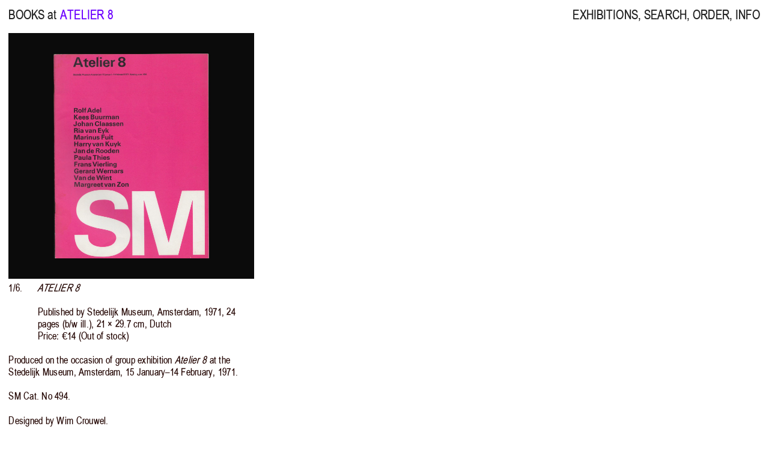

--- FILE ---
content_type: text/html; charset=UTF-8
request_url: https://booksat.net/atelier-8/
body_size: 6541
content:


<!DOCTYPE html>
<html lang="en-GB">
<head>
	<meta charset="UTF-8" />
		
	<title>BOOKS at .NET</title>
	<meta name="viewport" content="width=device-width, initial-scale=1">

	<link rel="apple-touch-icon" sizes="180x180" href="https://booksat.net/wp-content/themes/books-at-3.0/favicon/apple-touch-icon.png">
	<link rel="icon" type="image/png" sizes="32x32" href="https://booksat.net/wp-content/themes/books-at-3.0/favicon/favicon-32x32.png">
	<link rel="icon" type="image/png" sizes="16x16" href="https://booksat.net/wp-content/themes/books-at-3.0/favicon/favicon-16x16.png">
	<link rel="manifest" href="https://booksat.net/wp-content/themes/books-at-3.0/favicon/site.webmanifest">
	<link rel="mask-icon" href="https://booksat.net/wp-content/themes/books-at-3.0/favicon/safari-pinned-tab.svg" color="#6c00ff">
	<link rel="shortcut icon" href="https://booksat.net/wp-content/themes/books-at-3.0/favicon/favicon.ico">
	<meta name="msapplication-TileColor" content="#ffffff">
	<meta name="msapplication-config" content="https://booksat.net/wp-content/themes/books-at-3.0/favicon/browserconfig.xml">
	<meta name="theme-color" content="#ffffff">	
	
		<meta name='robots' content='max-image-preview:large' />
<link rel="alternate" type="application/rss+xml" title="BOOKS at &raquo; Atelier 8 Comments Feed" href="https://booksat.net/atelier-8/feed/" />
<script type="text/javascript">
window._wpemojiSettings = {"baseUrl":"https:\/\/s.w.org\/images\/core\/emoji\/14.0.0\/72x72\/","ext":".png","svgUrl":"https:\/\/s.w.org\/images\/core\/emoji\/14.0.0\/svg\/","svgExt":".svg","source":{"concatemoji":"https:\/\/booksat.net\/wp-includes\/js\/wp-emoji-release.min.js?ver=6.3.7"}};
/*! This file is auto-generated */
!function(i,n){var o,s,e;function c(e){try{var t={supportTests:e,timestamp:(new Date).valueOf()};sessionStorage.setItem(o,JSON.stringify(t))}catch(e){}}function p(e,t,n){e.clearRect(0,0,e.canvas.width,e.canvas.height),e.fillText(t,0,0);var t=new Uint32Array(e.getImageData(0,0,e.canvas.width,e.canvas.height).data),r=(e.clearRect(0,0,e.canvas.width,e.canvas.height),e.fillText(n,0,0),new Uint32Array(e.getImageData(0,0,e.canvas.width,e.canvas.height).data));return t.every(function(e,t){return e===r[t]})}function u(e,t,n){switch(t){case"flag":return n(e,"\ud83c\udff3\ufe0f\u200d\u26a7\ufe0f","\ud83c\udff3\ufe0f\u200b\u26a7\ufe0f")?!1:!n(e,"\ud83c\uddfa\ud83c\uddf3","\ud83c\uddfa\u200b\ud83c\uddf3")&&!n(e,"\ud83c\udff4\udb40\udc67\udb40\udc62\udb40\udc65\udb40\udc6e\udb40\udc67\udb40\udc7f","\ud83c\udff4\u200b\udb40\udc67\u200b\udb40\udc62\u200b\udb40\udc65\u200b\udb40\udc6e\u200b\udb40\udc67\u200b\udb40\udc7f");case"emoji":return!n(e,"\ud83e\udef1\ud83c\udffb\u200d\ud83e\udef2\ud83c\udfff","\ud83e\udef1\ud83c\udffb\u200b\ud83e\udef2\ud83c\udfff")}return!1}function f(e,t,n){var r="undefined"!=typeof WorkerGlobalScope&&self instanceof WorkerGlobalScope?new OffscreenCanvas(300,150):i.createElement("canvas"),a=r.getContext("2d",{willReadFrequently:!0}),o=(a.textBaseline="top",a.font="600 32px Arial",{});return e.forEach(function(e){o[e]=t(a,e,n)}),o}function t(e){var t=i.createElement("script");t.src=e,t.defer=!0,i.head.appendChild(t)}"undefined"!=typeof Promise&&(o="wpEmojiSettingsSupports",s=["flag","emoji"],n.supports={everything:!0,everythingExceptFlag:!0},e=new Promise(function(e){i.addEventListener("DOMContentLoaded",e,{once:!0})}),new Promise(function(t){var n=function(){try{var e=JSON.parse(sessionStorage.getItem(o));if("object"==typeof e&&"number"==typeof e.timestamp&&(new Date).valueOf()<e.timestamp+604800&&"object"==typeof e.supportTests)return e.supportTests}catch(e){}return null}();if(!n){if("undefined"!=typeof Worker&&"undefined"!=typeof OffscreenCanvas&&"undefined"!=typeof URL&&URL.createObjectURL&&"undefined"!=typeof Blob)try{var e="postMessage("+f.toString()+"("+[JSON.stringify(s),u.toString(),p.toString()].join(",")+"));",r=new Blob([e],{type:"text/javascript"}),a=new Worker(URL.createObjectURL(r),{name:"wpTestEmojiSupports"});return void(a.onmessage=function(e){c(n=e.data),a.terminate(),t(n)})}catch(e){}c(n=f(s,u,p))}t(n)}).then(function(e){for(var t in e)n.supports[t]=e[t],n.supports.everything=n.supports.everything&&n.supports[t],"flag"!==t&&(n.supports.everythingExceptFlag=n.supports.everythingExceptFlag&&n.supports[t]);n.supports.everythingExceptFlag=n.supports.everythingExceptFlag&&!n.supports.flag,n.DOMReady=!1,n.readyCallback=function(){n.DOMReady=!0}}).then(function(){return e}).then(function(){var e;n.supports.everything||(n.readyCallback(),(e=n.source||{}).concatemoji?t(e.concatemoji):e.wpemoji&&e.twemoji&&(t(e.twemoji),t(e.wpemoji)))}))}((window,document),window._wpemojiSettings);
</script>
<style type="text/css">
img.wp-smiley,
img.emoji {
	display: inline !important;
	border: none !important;
	box-shadow: none !important;
	height: 1em !important;
	width: 1em !important;
	margin: 0 0.07em !important;
	vertical-align: -0.1em !important;
	background: none !important;
	padding: 0 !important;
}
</style>
	<link rel='stylesheet' id='wp-block-library-css' href='https://booksat.net/wp-includes/css/dist/block-library/style.min.css?ver=6.3.7' type='text/css' media='all' />
<style id='classic-theme-styles-inline-css' type='text/css'>
/*! This file is auto-generated */
.wp-block-button__link{color:#fff;background-color:#32373c;border-radius:9999px;box-shadow:none;text-decoration:none;padding:calc(.667em + 2px) calc(1.333em + 2px);font-size:1.125em}.wp-block-file__button{background:#32373c;color:#fff;text-decoration:none}
</style>
<style id='global-styles-inline-css' type='text/css'>
body{--wp--preset--color--black: #000000;--wp--preset--color--cyan-bluish-gray: #abb8c3;--wp--preset--color--white: #ffffff;--wp--preset--color--pale-pink: #f78da7;--wp--preset--color--vivid-red: #cf2e2e;--wp--preset--color--luminous-vivid-orange: #ff6900;--wp--preset--color--luminous-vivid-amber: #fcb900;--wp--preset--color--light-green-cyan: #7bdcb5;--wp--preset--color--vivid-green-cyan: #00d084;--wp--preset--color--pale-cyan-blue: #8ed1fc;--wp--preset--color--vivid-cyan-blue: #0693e3;--wp--preset--color--vivid-purple: #9b51e0;--wp--preset--gradient--vivid-cyan-blue-to-vivid-purple: linear-gradient(135deg,rgba(6,147,227,1) 0%,rgb(155,81,224) 100%);--wp--preset--gradient--light-green-cyan-to-vivid-green-cyan: linear-gradient(135deg,rgb(122,220,180) 0%,rgb(0,208,130) 100%);--wp--preset--gradient--luminous-vivid-amber-to-luminous-vivid-orange: linear-gradient(135deg,rgba(252,185,0,1) 0%,rgba(255,105,0,1) 100%);--wp--preset--gradient--luminous-vivid-orange-to-vivid-red: linear-gradient(135deg,rgba(255,105,0,1) 0%,rgb(207,46,46) 100%);--wp--preset--gradient--very-light-gray-to-cyan-bluish-gray: linear-gradient(135deg,rgb(238,238,238) 0%,rgb(169,184,195) 100%);--wp--preset--gradient--cool-to-warm-spectrum: linear-gradient(135deg,rgb(74,234,220) 0%,rgb(151,120,209) 20%,rgb(207,42,186) 40%,rgb(238,44,130) 60%,rgb(251,105,98) 80%,rgb(254,248,76) 100%);--wp--preset--gradient--blush-light-purple: linear-gradient(135deg,rgb(255,206,236) 0%,rgb(152,150,240) 100%);--wp--preset--gradient--blush-bordeaux: linear-gradient(135deg,rgb(254,205,165) 0%,rgb(254,45,45) 50%,rgb(107,0,62) 100%);--wp--preset--gradient--luminous-dusk: linear-gradient(135deg,rgb(255,203,112) 0%,rgb(199,81,192) 50%,rgb(65,88,208) 100%);--wp--preset--gradient--pale-ocean: linear-gradient(135deg,rgb(255,245,203) 0%,rgb(182,227,212) 50%,rgb(51,167,181) 100%);--wp--preset--gradient--electric-grass: linear-gradient(135deg,rgb(202,248,128) 0%,rgb(113,206,126) 100%);--wp--preset--gradient--midnight: linear-gradient(135deg,rgb(2,3,129) 0%,rgb(40,116,252) 100%);--wp--preset--font-size--small: 13px;--wp--preset--font-size--medium: 20px;--wp--preset--font-size--large: 36px;--wp--preset--font-size--x-large: 42px;--wp--preset--spacing--20: 0.44rem;--wp--preset--spacing--30: 0.67rem;--wp--preset--spacing--40: 1rem;--wp--preset--spacing--50: 1.5rem;--wp--preset--spacing--60: 2.25rem;--wp--preset--spacing--70: 3.38rem;--wp--preset--spacing--80: 5.06rem;--wp--preset--shadow--natural: 6px 6px 9px rgba(0, 0, 0, 0.2);--wp--preset--shadow--deep: 12px 12px 50px rgba(0, 0, 0, 0.4);--wp--preset--shadow--sharp: 6px 6px 0px rgba(0, 0, 0, 0.2);--wp--preset--shadow--outlined: 6px 6px 0px -3px rgba(255, 255, 255, 1), 6px 6px rgba(0, 0, 0, 1);--wp--preset--shadow--crisp: 6px 6px 0px rgba(0, 0, 0, 1);}:where(.is-layout-flex){gap: 0.5em;}:where(.is-layout-grid){gap: 0.5em;}body .is-layout-flow > .alignleft{float: left;margin-inline-start: 0;margin-inline-end: 2em;}body .is-layout-flow > .alignright{float: right;margin-inline-start: 2em;margin-inline-end: 0;}body .is-layout-flow > .aligncenter{margin-left: auto !important;margin-right: auto !important;}body .is-layout-constrained > .alignleft{float: left;margin-inline-start: 0;margin-inline-end: 2em;}body .is-layout-constrained > .alignright{float: right;margin-inline-start: 2em;margin-inline-end: 0;}body .is-layout-constrained > .aligncenter{margin-left: auto !important;margin-right: auto !important;}body .is-layout-constrained > :where(:not(.alignleft):not(.alignright):not(.alignfull)){max-width: var(--wp--style--global--content-size);margin-left: auto !important;margin-right: auto !important;}body .is-layout-constrained > .alignwide{max-width: var(--wp--style--global--wide-size);}body .is-layout-flex{display: flex;}body .is-layout-flex{flex-wrap: wrap;align-items: center;}body .is-layout-flex > *{margin: 0;}body .is-layout-grid{display: grid;}body .is-layout-grid > *{margin: 0;}:where(.wp-block-columns.is-layout-flex){gap: 2em;}:where(.wp-block-columns.is-layout-grid){gap: 2em;}:where(.wp-block-post-template.is-layout-flex){gap: 1.25em;}:where(.wp-block-post-template.is-layout-grid){gap: 1.25em;}.has-black-color{color: var(--wp--preset--color--black) !important;}.has-cyan-bluish-gray-color{color: var(--wp--preset--color--cyan-bluish-gray) !important;}.has-white-color{color: var(--wp--preset--color--white) !important;}.has-pale-pink-color{color: var(--wp--preset--color--pale-pink) !important;}.has-vivid-red-color{color: var(--wp--preset--color--vivid-red) !important;}.has-luminous-vivid-orange-color{color: var(--wp--preset--color--luminous-vivid-orange) !important;}.has-luminous-vivid-amber-color{color: var(--wp--preset--color--luminous-vivid-amber) !important;}.has-light-green-cyan-color{color: var(--wp--preset--color--light-green-cyan) !important;}.has-vivid-green-cyan-color{color: var(--wp--preset--color--vivid-green-cyan) !important;}.has-pale-cyan-blue-color{color: var(--wp--preset--color--pale-cyan-blue) !important;}.has-vivid-cyan-blue-color{color: var(--wp--preset--color--vivid-cyan-blue) !important;}.has-vivid-purple-color{color: var(--wp--preset--color--vivid-purple) !important;}.has-black-background-color{background-color: var(--wp--preset--color--black) !important;}.has-cyan-bluish-gray-background-color{background-color: var(--wp--preset--color--cyan-bluish-gray) !important;}.has-white-background-color{background-color: var(--wp--preset--color--white) !important;}.has-pale-pink-background-color{background-color: var(--wp--preset--color--pale-pink) !important;}.has-vivid-red-background-color{background-color: var(--wp--preset--color--vivid-red) !important;}.has-luminous-vivid-orange-background-color{background-color: var(--wp--preset--color--luminous-vivid-orange) !important;}.has-luminous-vivid-amber-background-color{background-color: var(--wp--preset--color--luminous-vivid-amber) !important;}.has-light-green-cyan-background-color{background-color: var(--wp--preset--color--light-green-cyan) !important;}.has-vivid-green-cyan-background-color{background-color: var(--wp--preset--color--vivid-green-cyan) !important;}.has-pale-cyan-blue-background-color{background-color: var(--wp--preset--color--pale-cyan-blue) !important;}.has-vivid-cyan-blue-background-color{background-color: var(--wp--preset--color--vivid-cyan-blue) !important;}.has-vivid-purple-background-color{background-color: var(--wp--preset--color--vivid-purple) !important;}.has-black-border-color{border-color: var(--wp--preset--color--black) !important;}.has-cyan-bluish-gray-border-color{border-color: var(--wp--preset--color--cyan-bluish-gray) !important;}.has-white-border-color{border-color: var(--wp--preset--color--white) !important;}.has-pale-pink-border-color{border-color: var(--wp--preset--color--pale-pink) !important;}.has-vivid-red-border-color{border-color: var(--wp--preset--color--vivid-red) !important;}.has-luminous-vivid-orange-border-color{border-color: var(--wp--preset--color--luminous-vivid-orange) !important;}.has-luminous-vivid-amber-border-color{border-color: var(--wp--preset--color--luminous-vivid-amber) !important;}.has-light-green-cyan-border-color{border-color: var(--wp--preset--color--light-green-cyan) !important;}.has-vivid-green-cyan-border-color{border-color: var(--wp--preset--color--vivid-green-cyan) !important;}.has-pale-cyan-blue-border-color{border-color: var(--wp--preset--color--pale-cyan-blue) !important;}.has-vivid-cyan-blue-border-color{border-color: var(--wp--preset--color--vivid-cyan-blue) !important;}.has-vivid-purple-border-color{border-color: var(--wp--preset--color--vivid-purple) !important;}.has-vivid-cyan-blue-to-vivid-purple-gradient-background{background: var(--wp--preset--gradient--vivid-cyan-blue-to-vivid-purple) !important;}.has-light-green-cyan-to-vivid-green-cyan-gradient-background{background: var(--wp--preset--gradient--light-green-cyan-to-vivid-green-cyan) !important;}.has-luminous-vivid-amber-to-luminous-vivid-orange-gradient-background{background: var(--wp--preset--gradient--luminous-vivid-amber-to-luminous-vivid-orange) !important;}.has-luminous-vivid-orange-to-vivid-red-gradient-background{background: var(--wp--preset--gradient--luminous-vivid-orange-to-vivid-red) !important;}.has-very-light-gray-to-cyan-bluish-gray-gradient-background{background: var(--wp--preset--gradient--very-light-gray-to-cyan-bluish-gray) !important;}.has-cool-to-warm-spectrum-gradient-background{background: var(--wp--preset--gradient--cool-to-warm-spectrum) !important;}.has-blush-light-purple-gradient-background{background: var(--wp--preset--gradient--blush-light-purple) !important;}.has-blush-bordeaux-gradient-background{background: var(--wp--preset--gradient--blush-bordeaux) !important;}.has-luminous-dusk-gradient-background{background: var(--wp--preset--gradient--luminous-dusk) !important;}.has-pale-ocean-gradient-background{background: var(--wp--preset--gradient--pale-ocean) !important;}.has-electric-grass-gradient-background{background: var(--wp--preset--gradient--electric-grass) !important;}.has-midnight-gradient-background{background: var(--wp--preset--gradient--midnight) !important;}.has-small-font-size{font-size: var(--wp--preset--font-size--small) !important;}.has-medium-font-size{font-size: var(--wp--preset--font-size--medium) !important;}.has-large-font-size{font-size: var(--wp--preset--font-size--large) !important;}.has-x-large-font-size{font-size: var(--wp--preset--font-size--x-large) !important;}
.wp-block-navigation a:where(:not(.wp-element-button)){color: inherit;}
:where(.wp-block-post-template.is-layout-flex){gap: 1.25em;}:where(.wp-block-post-template.is-layout-grid){gap: 1.25em;}
:where(.wp-block-columns.is-layout-flex){gap: 2em;}:where(.wp-block-columns.is-layout-grid){gap: 2em;}
.wp-block-pullquote{font-size: 1.5em;line-height: 1.6;}
</style>
<link rel='stylesheet' id='yith-infs-style-css' href='https://booksat.net/wp-content/plugins/yith-infinite-scrolling/assets/css/frontend.css?ver=1.21.0' type='text/css' media='all' />
<link rel='stylesheet' id='main-css' href='https://booksat.net/wp-content/themes/books-at-3.0/style.css?ver=1749539431' type='text/css' media='all' />
<script type='text/javascript' src='https://booksat.net/wp-includes/js/jquery/jquery.min.js?ver=3.7.0' id='jquery-core-js'></script>
<script type='text/javascript' src='https://booksat.net/wp-includes/js/jquery/jquery-migrate.min.js?ver=3.4.1' id='jquery-migrate-js'></script>
<link rel="https://api.w.org/" href="https://booksat.net/wp-json/" /><link rel="alternate" type="application/json" href="https://booksat.net/wp-json/wp/v2/posts/6024" /><link rel="EditURI" type="application/rsd+xml" title="RSD" href="https://booksat.net/xmlrpc.php?rsd" />
<meta name="generator" content="WordPress 6.3.7" />
<link rel="canonical" href="https://booksat.net/atelier-8/" />
<link rel='shortlink' href='https://booksat.net/?p=6024' />
<link rel="alternate" type="application/json+oembed" href="https://booksat.net/wp-json/oembed/1.0/embed?url=https%3A%2F%2Fbooksat.net%2Fatelier-8%2F" />
<link rel="alternate" type="text/xml+oembed" href="https://booksat.net/wp-json/oembed/1.0/embed?url=https%3A%2F%2Fbooksat.net%2Fatelier-8%2F&#038;format=xml" />
	
	<script type="text/javascript" src="https://malsup.github.io/jquery.cycle2.js"></script>
	<script type="text/javascript" src="https://booksat.net/wp-content/themes/books-at-3.0/js/pace.min.js"></script>


</head>


<body class="post-template-default single single-post postid-6024 single-format-standard">



	

	
	
	
		<div id="contentContainer">

					    <header class="nav-down">
	        <!-- Single Book -->
	        <nav id="informationLeft">
	            <a href="https://booksat.net">BOOKS at</a> <span class="purple uppercase"> Atelier 8</span>
	        </nav>
	        <nav id="informationRight">
	<a class="exhibitions" href="https://booksat.net/exhibitions/">EXHIBITIONS</a>,
	<a class="search" href="https://booksat.net/search/">SEARCH</a>,
	<a class="order" href="https://booksat.net/order/">ORDER</a>,
	<a class="info" href="https://booksat.net/info/">INFO</a>
</nav>	    </header>


	

	<nav id="open" class="purple"><span onclick="openNav()"><span class="menu">MENU</span></span></nav>

	<nav id="mobileMenu" class="overlay">
	    <a href="https://booksat.net">BOOKS at</a><br><br>
	    <a href="https://booksat.net">SHOP</a>,<br><br>
	    <a class="exhibitions" href="https://booksat.net/exhibitions/">EXHIBITIONS</a>,<br><br>
	    <a class="search" href="https://booksat.net/search/">SEARCH</a>,<br><br>
	    <a class="order" href="https://booksat.net/order/">ORDER</a>,<br><br>
	    <a class="info" href="https://booksat.net/info/">INFO</a>
	    <span class="close" onclick="closeNav()">CLOSE</span>
	</nav>

	<script>
	    function openNav() {
	        document.getElementById("mobileMenu").style.display = "block";
	    }

	    function closeNav() {
	        document.getElementById("mobileMenu").style.display = "none";
	    }
	</script>


	<nav id="informationRight">

	</nav>

			<div id="booksContainer" class="bookSize">
			
					
								
					<div class="singleBookContainer">
				    
				    
			<div class="singleBook">
						
					<div id="6024" class="cycle-documentation" 
					data-cycle-manual-speed="1"
					data-cycle-fx="fade"
					data-cycle-timeout=0
					data-cycle-auto-height=1:1
					data-cycle-caption-template="{{slideNum}}/{{slideCount}}.">

							<img src="https://booksat.net/wp-content/uploads/Atelier-8-Stedelijk-1-1600x1600.jpg"><img src="https://booksat.net/wp-content/uploads/Atelier-8-Stedelijk-2-1600x1600.jpg"><img src="https://booksat.net/wp-content/uploads/Atelier-8-Stedelijk-5-1600x1600.jpg"><img src="https://booksat.net/wp-content/uploads/Atelier-8-Stedelijk-3-1600x1600.jpg"><img src="https://booksat.net/wp-content/uploads/Atelier-8-Stedelijk-6-1600x1600.jpg"><img src="https://booksat.net/wp-content/uploads/Atelier-8-Stedelijk-4-1600x1600.jpg">
							<div class="cycle-next"></div>	

					</div>

					
						<script type="text/javascript">
						jQuery(document).ready(function($) {
						    $('#6024').cycle({  
								caption: '.6024', 
							});
						});
						</script> 
						
						<div class="text">
							<div class="6024 cycle-counter"></div>

<script>
function processTextReplacements(scope = document) {
    var elements = scope.querySelectorAll('.informationLeft, .title, .information, .description');

    elements.forEach(function (element) {
        var str = element.innerHTML;

        // Temporarily store anchor tags to avoid altering them
        var anchors = [];
        str = str.replace(/<a\b[^>]*>.*?<\/a>/gi, function (match) {
            anchors.push(match);
            return `##ANCHOR${anchors.length - 1}##`;
        });

        // Perform text replacements
        str = str.replace(/(\b|>)'/g, "$1’");
        str = str.replace(/"([^"]*)"/g, "“$1”");
        str = str.replaceAll(" pages", "&nbsp;pp.");
        str = str.replaceAll(" page", "&nbsp;p.");
        str = str.replaceAll("colour &amp; ", "colour&nbsp;&amp;&nbsp;");
        str = str.replaceAll(" ill", "&nbsp;ill");
        str = str.replaceAll(" × ", "&nbsp;×&nbsp;");
        str = str.replaceAll(" x ", "&nbsp;×&nbsp;");
        str = str.replaceAll(" cm", "&nbsp;cm");
        str = str.replaceAll(" / ", "/");
        str = str.replaceAll(" - ", "—");
        str = str.replaceAll(" – ", "–");
        str = str.replace(/(\d) (\w)/g, "$1&nbsp;$2");

        // ✅ Add zero-width space after slashes between words only (not URLs) and exclude "b/w"
        str = str.replace(/(?!b\/w)([A-Za-zÀ-ÿ])\/\s?([A-Za-zÀ-ÿ])/gi, "$1/&#8203;$2");

        // Restore the anchor tags
        str = str.replace(/##ANCHOR(\d+)##/g, function (match, index) {
            return anchors[index];
        });

        element.innerHTML = str;
    });
}

    // Run on initial page load
    document.addEventListener("DOMContentLoaded", function () {
        processTextReplacements();
    });

    // Watch for new elements being added to the books container
    var observer = new MutationObserver(function (mutations) {
        mutations.forEach(function (mutation) {
            mutation.addedNodes.forEach(function (node) {
                if (node.nodeType === 1 && node.classList.contains("singleBookContainer")) {
                    processTextReplacements(node);
                }
            });
        });
    });

    observer.observe(document.getElementById("booksContainer"), { childList: true, subtree: true });
</script>


											
								<div class="title">Atelier 8</div>
														
								
							

										
							<div class="information">
								Published by Stedelijk Museum, Amsterdam, 1971, 24 pages (b/w ill.), 21 × 29.7 cm, Dutch								<div class="price">Price: €14 (Out of stock)</div>							</div>
								

											
							<div class="description"><p>Produced on the occasion of group exhibition <em>Atelier 8</em> at the Stedelijk Museum, Amsterdam, 15 January–14 February, 1971.</p>
<p>SM Cat. No 494.</p>
<p>Designed by Wim Crouwel.</p>
</div>
								

							<span class="tags"><a href="https://booksat.net/tags/1971/">#1971</a> <a href="https://booksat.net/tags/stedelijk-museum/">#stedelijkmuseum</a> <a href="https://booksat.net/tags/wim-crouwel/">#wimcrouwel</a> 							</span>



							
						</div>
				        
					
			</div>
			<!-- Close single book  -->

					
</div>			
<!-- Close single book container -->
					
				
					
					
				
			</div>
									
		</div>		

<script type='text/javascript' src='https://booksat.net/wp-content/plugins/yith-infinite-scrolling/assets/js/yith.infinitescroll.min.js?ver=1.21.0' id='yith-infinitescroll-js'></script>
<script type='text/javascript' id='yith-infs-js-extra'>
/* <![CDATA[ */
var yith_infs = {"navSelector":"#booksContainer > nav","nextSelector":"#booksContainer > nav > div > a.next.page-numbers","itemSelector":".singleBookContainer","contentSelector":"#booksContainer","loader":"","shop":""};
/* ]]> */
</script>
<script type='text/javascript' src='https://booksat.net/wp-content/plugins/yith-infinite-scrolling/assets/js/yith-infs.min.js?ver=1.21.0' id='yith-infs-js'></script>
<script type='text/javascript' src='https://booksat.net/wp-content/themes/books-at-3.0/js/main.js?ver=1694741314' id='main-js'></script>
	
<script type="text/javascript">
//<![CDATA[
jQuery(document).ready(function($) {
$('a').each(function() {
var a = new RegExp('/' + window.location.host + '/');
if(!a.test(this.href)) {
$(this).click(function(event) {
event.preventDefault();
event.stopPropagation();
window.open(this.href, '_blank');
});
}
});
});
//]]>
</script>


<!-- Google tag (gtag.js) -->
<script async src="https://www.googletagmanager.com/gtag/js?id=G-T3XSLFPLPY"></script>
<script>
  window.dataLayer = window.dataLayer || [];
  function gtag(){dataLayer.push(arguments);}
  gtag('js', new Date());

  gtag('config', 'G-T3XSLFPLPY');
</script>



</body>
</html>







--- FILE ---
content_type: text/css
request_url: https://booksat.net/wp-content/themes/books-at-3.0/style.css?ver=1749539431
body_size: 4608
content:
/*
Theme Name: BOOKS at
Author: MH & RM 
Description: booksat.net
Version: 3.0 (temp version)
*/

/* DOCUMENT */  

@font-face {
    font-family: 'B@R Sans';
    src: url('letters/babelsans-webfont.woff2') format('woff2'),
         url('letters/babelsans-webfont.woff') format('woff');
    font-weight: normal;
    font-style: normal;
}


/* RESET -------------------------------------------------------------------->*/

/* http://meyerweb.com/eric/tools/css/reset/ 
   v2.0 | 20110126
   License: none (public domain)
*/

html, body, div, span, applet, object, iframe,
h1, h2, h3, h4, h5, h6, p, blockquote, pre,
a, abbr, acronym, address, big, cite, code,
del, dfn, em, img, ins, kbd, q, s, samp,
small, strike, strong, sub, sup, tt, var,
b, u, i, center,
dl, dt, dd, ol, ul, li,
fieldset, form, label, legend,
table, caption, tbody, tfoot, thead, tr, th, td,
article, aside, canvas, details, embed, 
figure, figcaption, footer, header, hgroup, 
menu, nav, output, ruby, section, summary,
time, mark, audio, video {
	margin: 0;
	padding: 0;
	font: inherit;
	vertical-align: baseline;
}

*:focus {
    outline: none;
}	

a img {
	border: none;
	border-style: none;
}

a:active img {
	border: none;
}

a img:hover {
	border: none;
	text-decoration: none;
}

/* HTML5 display-role reset for older browsers */
article, aside, details, figcaption, figure, 
footer, header, hgroup, menu, nav, section {
	display: block;
}

html {
   height:100%;
}

/* body.home, */
body.noScroll,
body.lg-on {
	overflow: hidden !important;
}


/* HIGHLIGHT -------------------------------------------------------------------->*/

/* Safari */
::selection {
	background: rgb(172,207,249);
	color: #000; 
}

/* Firefox */
::-moz-selection {
	background: rgb(172,207,249);
	color: #000; 
}

/* PROGRESS BAR -------------------------------------------------------------------->*/

.pace {
	-webkit-pointer-events: none;
	pointer-events: none;
	-webkit-user-select: none;
	-moz-user-select: none;
	user-select: none;
  }
  
  .pace-inactive {
	display: none;
  }
  
  .pace .pace-progress {
	background: black;
	position: fixed;
	z-index: 1000000;
	top: 0;
	right: 100%;
	width: 100%;
	height: 2px;
  }
  
/* OK -------------------------------------------------------------------->*/


body {
	font-family: 'B@R Sans', Arial, Helvetica, sans-serif;
	font-size: 1.7vw;
	line-height: 2vw;
	letter-spacing: 0.01vw;
	font-weight: normal; 
	font-style: normal;	
 	color: rgb(34, 4, 0);
	font-variant-ligatures: common-ligatures;
	-webkit-font-smoothing: antialiased;
	-moz-osx-font-smoothing: antialiased;
	-o-font-smoothing: antialiased;
	font-kerning: none;
    /* font-kerning: normal;
    font-feature-settings: "kern" on;
    text-rendering: geometricPrecision;
    -webkit-font-smoothing: antialiased;
    -moz-osx-font-smoothing: grayscale; */
	
}

body p {
	margin-bottom: 2vw;
}

.bookSize {
	font-size: 1.35vw;
	line-height: 1.6vw;
	letter-spacing: 0.02vw;
}

em, i {
	font-family: 'B@R Sans', Arial, Helvetica, sans-serif;
	font-weight: normal; 
	font-style: italic;	
}

ol, ul {
	list-style: none;
}

blockquote, q {
	quotes: none;
}

blockquote:before, blockquote:after,
q:before, q:after {
	content: none;
}

table {
	border-collapse: collapse;
	border-spacing: 0;
}

a { 
	outline: none; 
}

iframe {
}

.selected {
	cursor: hand;
	border-bottom: 2px solid #000;
}

/* #loading {
	position: fixed;
	top: 26px;
	left: 50%;
	margin-left: 1.8%;
	color: #000;
	display: none;
} */

.one {
    opacity: 0;
    -webkit-animation: dot 1.3s infinite;
    -webkit-animation-delay: -0.0s;
    animation: dot 1.3s infinite;
    animation-delay: -0.0s;
    padding: 0 0 0 2px;
}

.two {
    opacity: 0;
    -webkit-animation: dot 1.3s infinite;
    -webkit-animation-delay: 0.2s;
      animation: dot 1.3s infinite;
      animation-delay: 0.2s;
    padding: 0 0 0 2px;
}

.three {
    opacity: 0;
    -webkit-animation: dot 1.3s infinite;
    -webkit-animation-delay: 0.3s;
     animation: dot 1.3s infinite;
     animation-delay: 0.3s;
    padding: 0 0 0 2px;
}

@-webkit-keyframes dot {
      0% { opacity: 0; }
     50% { opacity: 0; }
    100% { opacity: 1; }
}

@keyframes dot {
      0% { opacity: 0; }
     50% { opacity: 0; }
    100% { opacity: 1; }
}

.indent {
	padding-left: 5vw;
	display: block;
}

.quote {
	padding-left: 5vw;
	padding-right: 7vw;
	display: block;
}

.uppercase {
	text-transform: uppercase;
	letter-spacing: 0.025vw;
}

.lowercase {
	text-transform: lowercase;
}

.grey {
	color: grey;
}

.purple {
 	color: rgb(108,0,255) !important;
}

.blank {
	color: transparent !important;
}

.red {
	color: red !important;
}

.yith-infs-loader {
	text-align: left !important;
	margin: 0 !important;
}

.yith-infs-loader::before {
    margin: 0;
    content: 'LOADING...';
    }

	.mobile {
		display: none;
	}

.lowercase {
	text-transform: lowercase !important;
}

/* CONTAINERS -------------------------------------------------------------------->*/

#announcement-container {
	position: fixed; 
 	z-index: 2222221001;
	border: 0; 
	top: 0; 
	left: 0; 
	right: 0;
	bottom: 0; 
	width: 100%;
    height: 100%;
	padding: 1%;
	background-color: rgb(108,0,255) !important;
	font-size: 9vw;
	line-height: 8vw;
}

#announcement-container {
	cursor: pointer;
}

#contentContainer {
    width: calc(100% - 1.8rem);
	margin: 0 auto; 
	padding: 0 0 10rem 0 !important;
}
/*
#contentContainer  a {
	text-decoration: none;
	color: #000;
}

#contentContainer a:hover {
	text-decoration: underline;
}
*/

/* #informationContainer {
	margin: 0.8vw 0 0;
} */

#booksContainer {
	display: grid;
    grid-template-columns: 1fr 1fr 1fr;
    grid-column-gap: 0.75rem;
	margin: 4.3vw 0 -3.2vw 0; 
}	

#textContainer.order,
#textContainer.info {
	padding-top: 1vw;
	width: 33%;
}	

#textContainer.exhibitions {
		padding-top: 1vw;
	width: 50%;
}


#textContainer.info {
	z-index: 200000;
	position: relative;
}	

#textContainer.search {
	padding: 3vw 0 0 0;
}	

#booksContainer .description a {
	color: black;
    text-decoration-thickness: 0.08em;
	text-decoration-line:underline;
	text-underline-offset: 3px;
}

#booksContainer .description a:hover {
	color: black;
	text-decoration-line:none;
}

#textContainer a {
 	color: black;
 	text-decoration: none;
}

#booksContainer a:hover,
#textContainer a:hover {
 	color: rgb(108,0,255);
}



/* CLOSE -------------------------------------------------------------------->*/

button.close {
	position: fixed;
	top: 1.5vw;
	right: 1.4vw;
	vertical-align: top;
	z-index: 50;
    margin: -0.3vw 0 0 0;
    padding: 0 0 0 0;
	-webkit-appearance: none;
	-moz-appearance: none;
	appearance: none;
	-webkit-border-radius: 0;
	-moz-border-radius: 0;
    border-radius: 0;
    background-color: transparent;
    border: 0;
    cursor: pointer;
    opacity: 1 !important;
}

button.close svg {
	width: 2.8vw;
    height: 2.8vw;
    overflow: visible;
}

button.close svg line  { 
	stroke-width: 0.12rem;
    stroke: #000 !important;
    stroke-linecap:round;
    fill: none;
}

button.close:hover {
	cursor: pointer;
}



/* NAVIGATION -------------------------------------------------------------------->*/

nav#open, #mobileMenu {
	display: none;
}

header#mobile {
	display: none;
}

header {
    height: 40px;
    position: fixed;
    top: 1vw;
    transition: top 0.15s ease-in-out;
 	z-index: 100000;
 	color: rgb(34, 34, 34);
	 width: calc(100% - 1.8rem);
	 margin: 0 auto; 
	 padding: 0 !important;
}

header a {
 	color: rgb(34, 34, 34);
 	text-decoration: none;
}

header a:hover {
 	color: rgb(108,0,255) !important;
}

.nav-up {
    top: -2vw;
}

#informationLeft {
	float: left;
	width: 70vw;
}

#informationRight {
	float: right;
}

.page-template-exhibitions nav#informationRight a.exhibitions,
.page-template-shop nav#informationRight a.shop,
.page-template-search nav#informationRight a.search,
.page-template-order nav#informationRight a.order,
.page-template-information nav#informationRight a.info,
.tag nav#informationRight a.search, 
.tax-tags nav#informationRight a.search {
 	color: rgb(108,0,255) !important;
}

/* .page-template-information nav#informationLeft {
	display: none;
} */


/* INDEX / BOOKS -------------------------------------------------------------------->*/

.singleBookContainer {
	position: relative;
}

.singleBook {
	margin: 0 0 3.2vw 0; 
	position: static;
}


/* set border-box so that percents can be used for width, padding, etc (personal preference) */
.cycle-documentation, .cycle-documentation * { 
	-webkit-box-sizing: 
	border-box; -moz-box-sizing: 
	border-box; box-sizing: 
	border-box; 
}

.cycle-documentation { 
	width: 100%; 
	max-width: 100%; 
	margin: 0 auto; 
	padding: 0; 
	background: black;
}
/* slideshow images (for most of the demos, these are the actual "slides") */
.cycle-documentation img { 
    /* 
    some of these styles will be set by the plugin (by default) but setting them here
    helps avoid flash-of-unstyled-content
    */
    position: absolute; top: 0; left: 0;
    height: auto !important;
    max-width: 100%;
	padding: 0; display: block;
	-khtml-user-select: none;
    -o-user-select: none;
    -moz-user-select: none;
    -webkit-user-select: none;
    user-select: none;
	-webkit-tap-highlight-color: transparent;
}

.cycle-documentation:hover {
	cursor: pointer !important;
}


/* in case script does not load */
/* .cycle-documentation img:first-child {
    position: static; z-index: 100;
} */

/* caption */
.cycle-caption,
.cycle-counter { 
	display: block;
	margin: 0 0 0 0;
	float: left !important;
}

.cycle-next {
    right: 0;
}

.cycle-next {
    position: absolute;
    top: 0;
    width: 100%;
    opacity: 0;
    filter: alpha(opacity=0);
    z-index: 800;
    height: 100%;
    cursor: pointer;
}

.cycle-sentinel {
	visibility: hidden !important;
	opacity: 0 !important;
}

/* .documentation {
	width: 100% !important;
	display: block;
} */

/* .documentation img {
	width: 100%; 
	height: auto !important;
    display: block !important;
} */


/* img {
    border: 0;
    max-width: 100%;
    height: auto;
    vertical-align: middle;
} */

/* .bookDocumentation {
	max-width: 100%;
} */
/*
.documentation img {
	width: 100% !important;
	height: auto !important;
}
*/

.documentation img:hover {
	cursor: pointer !important;
}


.text {
	margin: 5px 0 0 0;
	padding: 0 5px 0 0;
}
	
/* Images */
/*
.entry-content img,
.comment-content img,
.widget img {
    max-width: 100% !important;
}
img[class*="align"],
img[class*="wp-image-"] {
    height: auto !important; 
}
img.size-full {
    max-width: 100% !important;
    height: auto !important;
}
	
*/

.author, .information, .description, .tags {
	display: block;
}

.title {
	text-transform: uppercase;
	display: block;
	letter-spacing: 0.025vw;
    -moz-transform: scale(1) rotate(0deg) translate(0px, 0px) skew(-20deg, 0deg);
    -webkit-transform: scale(1) rotate(0deg) translate(0px, 0px) skew(-20deg, 0deg);
    -o-transform: scale(1) rotate(0deg) translate(0px, 0px) skew(-20deg, 0deg);
    -ms-transform: scale(1) rotate(0deg) translate(0px, 0px) skew(-20deg, 0deg);
    transform: scale(1) rotate(0deg) translate(0px, 0px) skew(-20deg, 0deg);
	padding-left: 3.9vw;
	padding-right: 0.6vw;
}

.event {
	text-transform: uppercase;
	display: block;
	letter-spacing: 0.025vw;
	padding-left: 3.9vw;
 	color: rgb(108,0,255);
}

.author.noBookTitle {
	padding-left: 3.9vw;	
}

.author {
	letter-spacing: 0.025vw;
	text-transform: uppercase;
}

.information {
	display: block;
	margin: 1.55vw 0 1.55vw 3.8vw;
}

.description p {
	margin: 0 0 1.6vw 0;
}

.description ul li {
	text-indent: -3.9vw;
	padding-left: 3.9vw;
}

/*
.description p+p {
	text-indent: 3.8vw;
}
*/

.tags a {
	margin: 0 3px 0 0;
	text-transform: lowercase;
 	color: black;
 	text-decoration: none;
 }
 
 .tags a:hover {
 	color: rgb(108,0,255);
 }

/* Subscribe & Search -------------------------------------------------------------------->*/

#subscribe {
	width: 98%;
	margin: 0 0 0 0;
	font-family: 'B@R Sans', Arial, Helvetica, sans-serif !important;
	font-size: 1.7vw !important;
	line-height: 2vw !important;
	letter-spacing: 0.01vw !important;
	font-weight: normal !important; 
	font-style: normal !important;	
}

#subscribe, #search, #searchResults {
	position: absolute;
}

input, input:focus {
	border:none;
}

button:focus {
	outline:0;
}

button::-moz-focus-inner,
input::-moz-focus-inner {
	border: 0;
	padding: 0;
}

/* Change autocomplete styles in WebKit */
input:-webkit-autofill::first-line,
input:-webkit-autofill,
input:-webkit-autofill:hover, 
input:-webkit-autofill:focus,
textarea:-webkit-autofill,
textarea:-webkit-autofill:hover,
textarea:-webkit-autofill:focus,
select:-webkit-autofill,
select:-webkit-autofill:hover,
select:-webkit-autofill:focus,
&:-webkit-autofill::first-line {
  border: none;
  color: #000 !important;
  -webkit-text-fill-color:#000 !important;
  -webkit-box-shadow: 0 0 0px 1000px inherit inset;
  transition: background-color 5000s ease-in-out 0s;
}


.mc4wp-form input[type=text], .searchform input[type=text] {
    color: #000 !important;
    width: 100% !important;
	padding: 0 0 0 0 !important;
	margin: 0 0 0 0 !important;
	outline: none !important;
	cursor: hand !important;
    position: absolute !important;
    z-index: 900 !important;	    
	font-family: 'B@R Sans', Arial, Helvetica, sans-serif !important;
	font-size: 1.7vw !important;
	line-height: 2vw !important;
	letter-spacing: 0.01vw !important;
	font-weight: normal !important; 
	font-style: normal !important;	
}

.mc4wp-form button {
	letter-spacing: 0.01vw;
	background: none !important;
	border: none !important;
	margin: 1px 0 0 0 !important;
	padding: 0 !important;
	font-family: inherit !important;
	font-size: inherit !important;
	line-height:inherit !important;
	font-weight: normal; 
	font-style: normal;		
	color: inherit !important;
	position: absolute !important;
}

button:hover {
 	color: rgb(108,0,255) !important;
	cursor: pointer !important;
}

.mc4wp-response {
	margin: 0 0 0 0 !important;
	font-family: 'B@R Sans', Arial, Helvetica, sans-serif !important;
	font-size: 1.7vw !important;
	line-height: 2vw !important;
	letter-spacing: 0.01vw !important;
	font-weight: normal !important; 
	font-style: normal !important;	
 	color: rgb(108,0,255);
	display: block;
}

#sMobile {
	display: none;
}

input#searchsubmit {
	background: none;
	border: none;
	margin: 1px 0 0 0 !important;
	padding: 0;

	font-family: inherit !important;
	font-size: inherit !important;
	line-height:inherit !important;
	font-weight: normal; 
	font-style: normal;		
	color: inherit !important;
/* 	position: absolute; */
}

input#searchsubmit:hover {
 	color: rgb(108,0,255) !important;
	cursor: pointer !important;
}

	
/* MEDIA QUERIES -------------------------------------------------------------------->*/


/* Desktops and laptops ----------- */
@media only screen and (max-width : 1500px) {
	body {
/* 		background: red; */
	}
}

/* iPads (landscape) ----------- */ 
@media only screen and (min-width : 768px) and (max-width : 1200px) and (orientation : landscape) {
	body {
/* 		background: blue; */
	}

}

/* iPads (portrait) ----------- */ 
@media only screen and (min-width : 768px) and (max-width : 1200px) and (orientation : portrait) {
	body {
/* 		background: blue; */
	}
	
}

@media only screen and (min-width : 768px) and (max-width : 1200px) and (orientation : portrait) {
	body {
/* 		background: blue; */
	}
	
}

/* Phone  ----------- */
@media only screen and (max-width : 992px) {


	.cycle-sentinel {
		visibility: hidden !important;
		opacity: 0 !important;
	}

	.mobile {
		display: block;
	}

	.mobile.inline {
		display: inline-block;
	}

	.desktop {
		display: none !important;
	}	

	body {
		font-family: 'B@R Sans', Arial, Helvetica, sans-serif;
		font-size: 7.2vw;
		line-height: 7.5vw;
		letter-spacing: 0.044vw;
	}
	
	.bookSize {
		font-size: 5.5vw;
		line-height: 6vw;
		letter-spacing: 0.055vw;
	}
	
	/* CONTAINER -------------------------------------------------------------------->*/

	#announcement-container {
		position: fixed; 
	 	z-index: 1001;
		border: 0; 
		top: 0; 
		left: 0; 
		right: 0;
		bottom: 0; 
		width: 100%;
	    height: 100%;
		padding: 3vw 0 4vw 4vw;
	}
		
	#announcement-container {
		padding: 3vw 6vw 0 4vw;
		font-size: 10vw;
		line-height: 10vw;
	}		

	#contentContainer {
		width: calc(100% - 1.5rem);
		margin: 0 auto; 
	}

	#booksContainer {
		display: grid;
		grid-template-columns: 1fr;
		margin: 0;
		padding: 8vw 0 15vw 0;
		clear: both;
	}	
	
	#textContainer.exhibitions,
	#textContainer.order,
	#textContainer.info {
		width: 98%;
	}	
	
	#textContainer.exhibitions,
	#textContainer.order {
		padding-top: 11vw;
	}	

	#textContainer.search {
		padding: 18vw 0 0 0;
	}

	#textContainer.info {
		padding-top: 4vw;
	}	
	
	/* BUTTONS -------------------------------------------------------------------->*/

	button.close {
		top: 4vw;
		right: 4vw;
		z-index: 50;
	    margin: 0;
	    padding: 0 0 0 0;
	}
	
	button.close svg {
		width: 10vw;
	    height: 10vw;
	}
	
	button.close svg line  { 
		stroke-width: 0.07rem;
	}
	
	/* NAVIGATION -------------------------------------------------------------------->*/

	header {
		top: 4vw;
		left: 0;
		position: relative;
		height: inherit;
		clear: both !important;
		transition: none !important;
		width: 100%;
	}
	
	header.index.nav-down {
	    display: none;
	}	

	.nav-down {
		display: block !important;
		position: relative !important;
	}	
	
	.nav-up {
		top: 4vw;
	}
	
	#informationLeft {
		width: 100%;
		clear: both;
	}
	
	#informationRight {
		display: none !important;
	}
	

	/* Phone POP NAVIGATION -------------------------------------------------------------------->*/


	nav#open {
		display: block !important;
		position: fixed;
	    z-index: 1000000;
		bottom: 0;
		left: 0;
		padding: 0 0.75rem 7vw 0.75rem; 
	}

	nav#mobileMenu .close {
		position: fixed;
		bottom: 0;
		left: 0;
		padding: 0 0.75rem 7vw 0.75rem; 
		color: grey !important;
	}

	nav#open:hover {
		cursor: pointer;
	}
	
	.overlay {
	    height: 100%;
	    width: 100%;
	    display: none;
	    position: fixed;
	    z-index: 60000000;
	    top: 0;
	    left: 0;
	    background-color: white;
	}
	
	.overlay a {
	    text-decoration: none;
	    display: block;
		color: rgb(108,0,255);
	}
	
	nav#mobileMenu {
		padding: 4vw 0 0 0.75rem;
	}
	
	nav#mobileMenu a {
		display: inline-block;
	}
	
	nav#mobileMenu a:hover {
		color: black !important;
		text-decoration: none;
	}

	
	nav#mobileMenu .close:hover {
		color: rgb(108,0,255) !important;
		cursor: pointer !important;
	}		
	
	/* BOOK -------------------------------------------------------------------->*/
	
	.singleBook {
		margin: 0 0 12.5vw 0; 
	}
	
	.author, .information, .description, .tags {
		padding: 0 2px 0 0;
	}
	
	.title {
		letter-spacing: 0.01vw;
		padding-left: 12.5vw;
		padding-right: 0;
	}
	
	.author {
		letter-spacing: 0.025vw;
		text-transform: uppercase;
	}

	.author.noBookTitle {
		padding-left: 12.5vw;
	}

	.information {
		margin: 5.9vw 0 5.9vw 12vw;
		padding: 0 5px 0 0;
	}
	
	.description p {
		margin: 0 0 5.9vw 0;
	}
	
	.description ul li {
		text-indent: -10vw;
		padding-left: 10vw;
	}

	.tags a {
		margin: 0 6px 0 0;
	}

/* Subscribe & Search -------------------------------------------------------------------->*/
	
	#subscribe {
		width: 98%;
		margin: 0 0 0 0;
		font-family: 'B@R Sans', Arial, Helvetica, sans-serif !important;
		font-size: 7.2vw !important;
		line-height: 7.5vw !important;
		letter-spacing: 0.044vw !important;
		font-weight: normal !important; 
		font-style: normal !important;	
	}

	#subscribe, #search, #searchResults {
		width: 99%;
	}
	
	.mc4wp-form input[type=text], .searchform input[type=text], ::-webkit-input-placeholder {
	    width: 100% !important;
	    overflow: visible !important;
		outline: none !important;
		cursor: hand !important;
	    position: relative !important;
	    z-index: 0 !important;	    
		color: gray !important;
		font-family: 'B@R Sans', Arial, Helvetica, sans-serif;
		font-size: 7.2vw !important;
		line-height: 7.5vw !important;
		letter-spacing: 0.044vw !important;
		font-weight: normal !important; 
		font-style: normal !important;	
		background-color: transparent !important;
		white-space: normal;
		word-wrap: break-word;
		display: block;     
		word-wrap: break-word !important;
		white-space: normal!important;	
    }
	
	.mc4wp-form button {
		color: inherit !important;
		letter-spacing: 0.044vw;
		z-index: 1000000;
	}
	
	button:hover {
	 	color: rgb(108,0,255) !important;
		cursor: pointer !important;
	}
	
	.mc4wp-response {
		margin: 0 0 0 0 !important;
		font-family: 'B@R Sans', Arial, Helvetica, sans-serif !important;
		font-size: 7.2vw !important;
		line-height: 7.5vw !important;
		letter-spacing: 0.044vw !important;
		font-weight: normal !important; 
		font-style: normal !important;
		color: rgb(108,0,255);
		display: block;
		padding-bottom: 18vw;
	}

}



/* END -------------------------------------------------------------------->*/